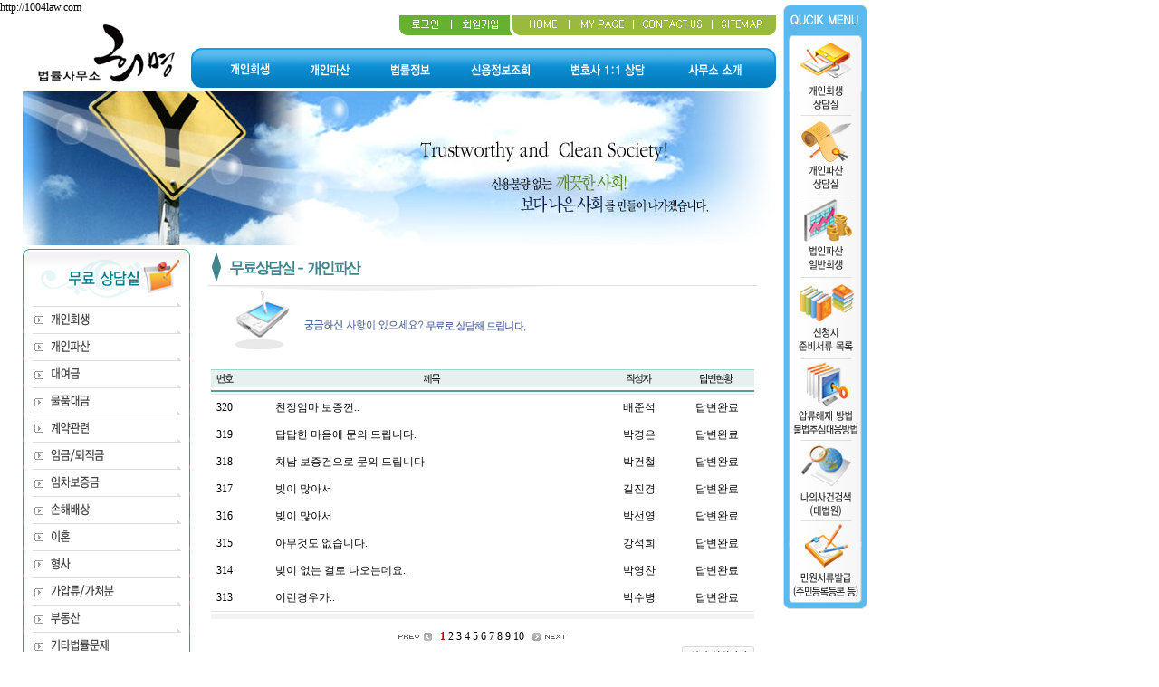

--- FILE ---
content_type: text/html
request_url: http://1004law.com/display/home.php?mode=board&cate=2
body_size: 25853
content:
http://1004law.com
<html><head>
<title>::: http://1004law.com 에 오신걸 환영합니다. :::</title>
<meta http-equiv="Content-Type" content="text/html; charset=euc-kr">
<script src="../js/common.js">	
<script language="JavaScript1.2">
</script>

<STYLE>
<!--  
a { cursor:hand; }
a:link, a:visited, a:active { text-decoration:none; color:black;}  
a:hover { text-decoration:underline;color:red; }
a.pasan:hover { font-size: 9pt;line-height : 13pt;font-style:굴림;color:'#839F56';text-decoration:none;} 
a.pasan:link, a:visited, a:active { font-size: 9pt;line-height : 14pt;font-style:굴림;color:'#8B8B8B';}  

body  { font-size: 9pt;line-height : 13pt;font-style:굴림;color:'#8B8B8B';}  
table { font-size: 9pt;line-height : 13pt;font-style:굴림;color:'#8B8B8B';}  
TD,SELECT,DIV,form,TEXTAREA { font-size:9pt; }
P,td,br { font-size: 9pt;line-height : 13pt;font-style:굴림;color:'#8B8B8B';}  
font  { font-size: 9pt;text-decoration: none; }
BODY {
scrollbar-face-color: #FFFFFF;
scrollbar-shadow-color: #AAAAAA;
scrollbar-highlight-color: #EEEEEE;
scrollbar-3dlight-color: #CCCCCC; 
scrollbar-darkshadow-color: #CCCCCC;
scrollbar-track-color: #EEEEEE;
scrollbar-arrow-color: #999999
}
-->
</STYLE>
<script language="javascript">
function idfind()
{
  window.open('http://1004law.com/display/idfind.php','new','width=600,height=280,toolbars=no,scrollbar=no,stats=0');
}
</script>

<script language=javascript>
<!--
function bt(id,after) 
{ 
eval(id+'.filters.blendTrans.stop();'); 
eval(id+'.filters.blendTrans.Apply();'); 
eval(id+'.src="'+after+'";'); 
eval(id+'.filters.blendTrans.Play();'); 
}
file:

function login() {
	alert('회원만 이용가능합니다');
	location.href='http://1004law.com/display/home.php?mode=login';
}
//-->
</script>

<script language='javascript'>
<!--
<!-- 플래쉬 스크립트 시작-->
function topmenu01(){location.href='./home.php?mode=reinfo';}
function topmenu02(){location.href='./home.php?mode=pasan1';}
function topmenu03(){location.href='./home.php?mode=kosoboard_list&szTblName=law1';}
function topmenu04(){window.open('http://mycredit.co.kr','newwindow')}
function topmenu05(){location.href='./home.php?mode=myqna';}
function topmenu06(){location.href='./home.php?mode=company4';}
<!-- 플래쉬 스크립트 끝 -->
-->
</script>

<script language='javascript'>
document.write("<div id=divMenu style='left: 865px; width=91;visibility: visible; position:absolute; z-index:100'>");
</script>
<!--------------------------------둥둥이 배너 시작------------------------------------->
<tr>
	<td valign='top'>
		<table width='91' border=0 cellpadding=0 cellspacing=0 align=center background='./img/right_bg.gif'>
		<tr>
			<td><img src='./img/right_top.gif' border=0></td>
		</tr>
		<tr>
			<td align=center><a href='./home.php?mode=board&cate=1' onfocus='this.blur();'><img src='./img/right_banner1.gif' border=0></a></td>
		</tr>
		<tr>
			<td height='1' align='center'><img src='./img/right_bar.gif'></td>
		</tr>
		<tr>
			<td align=center><a href='./home.php?mode=board&cate=2' onfocus='this.blur();'><img src='./img/right_banner2.gif' border=0></a></td>
		</tr>
		<tr>
			<td height='1' align='center'><img src='./img/right_bar.gif'></td>
		</tr>
		<tr>
			<td align=center><a href='./home.php?mode=home' onfocus='this.blur();'><img src='./img/right_banner3.gif' border=0></a></td>
		</tr>
		<tr>
			<td height='1' align='center'><img src='./img/right_bar.gif'></td>
		</tr>
		<tr>				 
			<td align=center><a href='#'  onclick="window.open('./1004law_documents.php','','left=0,top=0,width=1024,height=768,resizable=no,scrollbars=yes')" onfocus='this.blur();'><img src='./img/right_banner4.gif' border=0></a></td>
		</tr>
		<tr>
			<td height='1' align='center'><img src='./img/right_bar.gif'></td>
		</tr>
		<tr>
			<td align=center><a href='./home.php?mode=home' onfocus='this.blur();'><img src='./img/right_banner5.gif' border=0></a></td>
		</tr>
		<tr>
			<td height='1' align='center'><img src='./img/right_bar.gif'></td>
		</tr>
		<tr>
			<td align=center><a href='http://www.scourt.go.kr/suit/mysearch_list.jsp' target=blank onfocus='this.blur();'><img src='./img/right_banner6.gif' border=0></a></td>
		</tr>
		<tr>
			<td height='1' align='center'><img src='./img/right_bar.gif'></td>
		</tr>
		<tr>
			<td align=center><a href='http://www.egov.go.kr' target=blank onfocus='this.blur();'><img src='./img/right_banner7.gif' border=0></a></td>
		</tr>
		<Tr>
			<Td><img src='./img/right_bottom.gif' border=0></td>
		</tr>
		</table>
	</td>
</tr>
</div>


<!--------------------------------둥둥이 배너 끝---------------------------------------> 

<script language='javascript'>
<!--
var isDOM = (document.getElementById ? true : false); 
var isIE4 = ((document.all && !isDOM) ? true : false);
var isNS4 = (document.layers ? true : false);
var isNS = navigator.appName == 'Netscape';

function getRef(id) {
if (isDOM) return document.getElementById(id);
if (isIE4) return document.all[id];
if (isNS4) return document.layers[id];
}

var scrollerHeight = 10;
var puaseBetweenImages = 10;
var imageIdx = 0;


function moveRightEdge() {
var yMenuFrom, yMenuTo, yOffset, timeoutNextCheck;

if (isDOM) {
yMenuFrom   = parseInt (divMenu.style.top, 10);
yMenuTo     = (isNS ? window.pageYOffset : document.body.scrollTop) + 5; // 위쪽 위치
}
timeoutNextCheck = 500;

if (yMenuFrom != yMenuTo) {
yOffset = Math.ceil(Math.abs(yMenuTo - yMenuFrom) / 20);
if (yMenuTo < yMenuFrom)
 yOffset = -yOffset;
if (isNS4)
{
 divMenu.top += yOffset;
}
else if (isDOM)
{
 divMenu.style.top = parseInt (divMenu.style.top, 10) + yOffset;
}
 timeoutNextCheck = 10;
}
setTimeout ('moveRightEdge()', timeoutNextCheck);
}
if (isDOM) {
var divMenu = getRef('divMenu');
divMenu.style.top = (isNS ? window.pageYOffset : document.body.scrollTop) + 10;
divMenu.style.visibility = 'visible';
moveRightEdge();
}
//-->
</script>

<body marginheight=0 leftmargin=0 topmargin=0 topmargin=0>
<table width=100% border='0' cellspacing='0' cellpadding='0'>
<tr>
	<td valign='top' align='left' style='padding-left:25px;'>
		<table width=100% border='0' cellspacing='0' cellpadding='0' align='center'>
		<tr>
			<td valign='top'>
				<TABLE border='0' cellpadding='0' cellspacing='0' width='850' bgcolor=#ffffff>
				<TR>
					<td width='178'><a href='/' onfocus='this.blur();'><img src='./img/toplogo.gif' border='0'></a></td>
					<TD width='672' align='right' valign='top'>
						<TABLE border='0' cellpadding='0' cellspacing='0' bgcolor='#FFFFFF' width=672  height='80'>
						<tr>
							<td>
								<Table cellpadding='0' cellspacing='0' border='0'>
								<tr valign='top'>
									<td colspan='6' align='right' style='padding-bottom:14px'>
										<Table cellpadding='0' cellspacing='0' border='0'>
										<tr>
											<Td><a href=http://1004law.com/display/home.php?mode=login onfocus='this.blur();'><img src='./img/topmenu01.gif' border='0' alt='로그인'></a></td>
											<Td><a href='http://1004law.com/display/home.php?mode=member' onfocus='this.blur();'><img src='./img/topmenu02.gif' border='0'></a></td>
											<Td><a href='http://1004law.com' onfocus='this.blur();'><img src='./img/topmenu03.gif' border='0'></a></td>
											<Td><a href='http://1004law.com/display/home.php?mode=memberreg' onfocus='this.blur();'><img src='./img/topmenu04.gif' border='0'></a></td>
											<Td><a href='mailto:' onfocus='this.blur();'><img src='./img/topmenu05.gif' border='0'></a></td>
											<Td><a href='home.php?mode=sitemap' onfocus='this.blur();'><img src='./img/topmenu06.gif' border='0'></a></td>
										</tr>
										</table>
									</td>
								<tr>
								<Tr>
									<td>
										<!--<script language='javaScript'>View_Embed('../img/1004law_menu_646x44.swf','646','44');</script>-->
										<a href='./home.php?mode=reinfo'><img src='../img/menu01.jpg'></a><a href='./home.php?mode=pasan1'><img src='../img/menu02.jpg'></a><a href='./home.php?mode=kosoboard_list&szTblName=faq'><img src='../img/menu03.jpg'></a><a href='https://www.credit4u.or.kr:2443/' target='_blank'><img src='../img/menu04.jpg'></a><a href='/display/form_jindan.php' target='_blank'><img src='../img/menu05.jpg'></a><a href='./home.php?mode=company1'><img src='../img/menu06.jpg'></a>
									</td>
								</tr>
								</table>
							</td>
						</tr>
						</table>
					</TD>
				</TR>
				</table>
			</td>
		</tR>
		</table>
	</td>
</tr>
<TR valign='top'>
	<TD align='left' style='padding-left:25px;'><img src='./img/counsel.jpg' border='0'><br></TD>
</TR>


<TR valign='top'>
	<td>
		<TABLE border='0' cellpadding='0' cellspacing='0' align='left' width='830'>
		<TR valign='top'>
			<td width='185' height='100%' align='left' style='padding-left:25px;'><!-----------------------left-------------------------->
<TABLE border='0' cellpadding='0' cellspacing='0'>
<Tr height='4'>
	<td></td>
</tr>				
<Tr>
	<td><img src='img/counsel_left.top.gif' border='0'></td>
</tr>
<Tr>
	<td><img src='img/left_bar.gif' border='0'></td>
</tr>
<Tr>
	<td><a href='./home.php?mode=board&cate=1' onfocus='this.blur();'><img src='./img/counsel_left_1.gif' border='0'></a></td>
</tr>
<Tr>
	<td><img src='img/left_bar.gif' border='0'></td>
</tr>
<Tr>
	<td><a href='./home.php?mode=board&cate=2' onfocus='this.blur();'><img src='./img/counsel_left_2.gif' border='0'></a></td>
</tr>
<Tr>
	<td><img src='img/left_bar.gif' border='0'></td>
</tr>
<Tr>
	<td><a href='./home.php?mode=board&cate=3' onfocus='this.blur();'><img src='./img/counsel_left_3.gif' border='0'></a></td>
</tr>
<Tr>
	<td><img src='img/left_bar.gif' border='0'></td>
</tr>
<Tr>
	<td><a href='./home.php?mode=board&cate=4' onfocus='this.blur();'><img src='./img/counsel_left_4.gif' border='0'></a></td>
</tr>
<Tr>
	<td><img src='img/left_bar.gif' border='0'></td>
</tr>
<Tr>
	<td><a href='./home.php?mode=board&cate=5' onfocus='this.blur();'><img src='./img/counsel_left_5.gif' border='0'></a></td>
</tr>
<Tr>
	<td><img src='img/left_bar.gif' border='0'></td>
</tr>
<Tr>
	<td><a href='./home.php?mode=board&cate=6' onfocus='this.blur();'><img src='./img/counsel_left_6.gif' border='0'></a></td>
</tr>
<Tr>
	<td><img src='img/left_bar.gif' border='0'></td>
</tr>
<Tr>
	<td><a href='./home.php?mode=board&cate=7' onfocus='this.blur();'><img src='./img/counsel_left_7.gif' border='0'></a></td>
</tr>
<Tr>
	<td><img src='img/left_bar.gif' border='0'></td>
</tr>
<Tr>
	<td><a href='./home.php?mode=board&cate=8' onfocus='this.blur();'><img src='./img/counsel_left_8.gif' border='0'></a></td>
</tr>
<Tr>
	<td><img src='img/left_bar.gif' border='0'></td>
</tr>
<Tr>
	<td><a href='./home.php?mode=board&cate=9' onfocus='this.blur();'><img src='./img/counsel_left_9.gif' border='0'></a></td>
</tr>
<Tr>
	<td><img src='img/left_bar.gif' border='0'></td>
</tr>
<Tr>
	<td><a href='./home.php?mode=board&cate=10' onfocus='this.blur();'><img src='./img/counsel_left_10.gif' border='0'></a></td>
</tr>
<Tr>
	<td><img src='img/left_bar.gif' border='0'></td>
</tr>
<Tr>
	<td><a href='./home.php?mode=board&cate=11' onfocus='this.blur();'><img src='./img/counsel_left_11.gif' border='0'></a></td>
</tr>
<Tr>
	<td><img src='img/left_bar.gif' border='0'></td>
</tr>
<Tr>
	<td><a href='./home.php?mode=board&cate=14' onfocus='this.blur();'><img src='./img/counsel_left_14.gif' border='0'></a></td>
</tr>
<Tr>
	<td><img src='img/left_bar.gif' border='0'></td>
</tr>
<Tr>
	<td><a href='./home.php?mode=board&cate=15' onfocus='this.blur();'><img src='./img/counsel_left_15.gif' border='0'></a></td>
</tr>
<Tr>
	<td><img src='img/left_bar.gif' border='0'></td>
</tr> 
<Tr>
	<td><img src='img/company_left_bottom.gif' border='0'></td>
</tr>
</table>	
<TABLE height='100%' width='100%' border='0' cellpadding='0' cellspacing='0' style='border-right:1px solid #F1F1F1'>
<Tr height='4'>
	<td></td>
</tr>	
</table>
<!-----------------------left-------------------------->
			</td>
			<td width='645'>
<table width='645' border='0' cellpadding='0' cellspacing='0'>
<tr>
	<td height=4></td>
</tr>
<tr>
	<td align=center><img src='./img/counsel2_board.gif' border=0></td>
</tr>
<tr height='8'><td></td></tr>	
				
<tr>
	<td class=side29 align=center>
		<!--------  contents 시작 ------------------>
		<table border=0 cellpadding=0 cellspacing=0 width=600>							
		<tr><td height=14></td></tr>
		<!--
		<tr>
			<td height=14>
				<table border=0 cellpadding=0 cellspacing=1 align=center width=570 bgcolor=#ffffff>
				<form name=qna_search method=post action=/display/home.php>
				<tr>
					<td> 상태 : 
						<select name=qna_reply_yn class=input04 >
						<option value='all'>All</option>
						<option value='y' >처리</option>
						<option value='n' >미처리</option>
						</select>&nbsp;&nbsp;

						문의별 보기 : 
						<select name=qna_cate class=input04 >
		
		<option value='all'>all</option><br />
<b>Warning</b>:  current() [<a href='function.current'>function.current</a>]: Passed variable is not an array or object in <b>/home2/1004law/public_html/koso/funct.php</b> on line <b>281</b><br />
						</select>&nbsp;&nbsp;
						질문검색 : 
						<select name=wheresearch class=input04 >
						<option value='c_id' >아이디</option>
						<option value='c_subject' >제목</option>
						<option value='c_name' >성명</option>
						</select>&nbsp;&nbsp;

						<input type=text name=keyword value='' size=10 class=input04 >
						&nbsp;&nbsp;&nbsp;
						<a href='#' onclick='document.qna_search.submit();return false;'>검색</a>
					</td>
				</tr>
				</table>
			</td>
		</tr>
		-->							
		<tr height='1'><td bgcolor='#9AD6CF'></td></tr>
		<tr height='19'>
			<td bgcolor='#E5F0EF'>
				<table border=0 cellpadding=0 cellspacing=1 align=center width=100%>
				<!--<col width=45><col width=78><col width=105><col><col width=80>-->
				<col width=30><col width=30><col width=370><col width=90><col width=80>
				<tr>
					<td align='center'><img src='img/table_num.gif' border='0'></td>
					<td align='center'><!--<img src='img/table_date2.gif' border='0'>--></td>
					<!--<td align='center'><img src='img/table_part.gif' border='0'></td>-->
					<td align='center'><img src='img/table_title2.gif' border='0'></td>
					<td align='center'><img src='img/table_writer.gif' border='0'></td>
					<td align='center'><img src='img/table_re.gif' border='0'></td>
				</tr>
				</table>
			</td>
		</tr>
		<tr height='3'><td bgcolor='#FFFFFF'></td></tr>
		<tr height='2'><td bgcolor='#579C96'></td></tr>
		<tr height='2'><td bgcolor='#FFFFFF'></td></tr>
		<tr height='1'><td bgcolor='#E4E4E4'></td></tr>
		<tr>
			<td>
				<table border=0 cellpadding=0 cellspacing=1 align=center width=100%>
				<col width=30><col width=30><col width=370><col width=90><col width=80>							

	<tr height=27>
		<td align='center' class=tbl_white>
			320		</td>
		<td align='center' class=tbl_white>
			<!--2009/09/29-->
		</td>
		<td class=tbl_white>
			&nbsp; &nbsp;<a href="./home.php?mode=board_view&mode2=view&c_uid=1502&cate=2&page=1&" onfocus=this.blur()>친정엄마 보증껀..</a> 		</td>
		<td class=tbl_white align='center'>
			배준석		</td>
		<td class=tbl_white align='center'>
			답변완료		</td>
	</tr>

	
		<tr height='1'>
			<td colspan='5' align='right'>
				<table width='99%' cellpadding='0' cellspacing='0' border='0' background='http://1004law.com/display/img/line_dot.gif'><tr><td></td></tr></table>
			</td>
		</tr>
			
	<tr height=27>
		<td align='center' class=tbl_white>
			319		</td>
		<td align='center' class=tbl_white>
			<!--2009/09/04-->
		</td>
		<td class=tbl_white>
			&nbsp; &nbsp;<a href="./home.php?mode=board_view&mode2=view&c_uid=1500&cate=2&page=1&" onfocus=this.blur()>답답한 마음에 문의 드립니다.</a> 		</td>
		<td class=tbl_white align='center'>
			박경은		</td>
		<td class=tbl_white align='center'>
			답변완료		</td>
	</tr>

	
		<tr height='1'>
			<td colspan='5' align='right'>
				<table width='99%' cellpadding='0' cellspacing='0' border='0' background='http://1004law.com/display/img/line_dot.gif'><tr><td></td></tr></table>
			</td>
		</tr>
			
	<tr height=27>
		<td align='center' class=tbl_white>
			318		</td>
		<td align='center' class=tbl_white>
			<!--2009/08/14-->
		</td>
		<td class=tbl_white>
			&nbsp; &nbsp;<a href="./home.php?mode=board_view&mode2=view&c_uid=1498&cate=2&page=1&" onfocus=this.blur()>처남 보증건으로 문의 드립니다.</a> 		</td>
		<td class=tbl_white align='center'>
			박건철		</td>
		<td class=tbl_white align='center'>
			답변완료		</td>
	</tr>

	
		<tr height='1'>
			<td colspan='5' align='right'>
				<table width='99%' cellpadding='0' cellspacing='0' border='0' background='http://1004law.com/display/img/line_dot.gif'><tr><td></td></tr></table>
			</td>
		</tr>
			
	<tr height=27>
		<td align='center' class=tbl_white>
			317		</td>
		<td align='center' class=tbl_white>
			<!--2009/08/07-->
		</td>
		<td class=tbl_white>
			&nbsp; &nbsp;<a href="./home.php?mode=board_view&mode2=view&c_uid=1494&cate=2&page=1&" onfocus=this.blur()>빚이 많아서</a> 		</td>
		<td class=tbl_white align='center'>
			길진경		</td>
		<td class=tbl_white align='center'>
			답변완료		</td>
	</tr>

	
		<tr height='1'>
			<td colspan='5' align='right'>
				<table width='99%' cellpadding='0' cellspacing='0' border='0' background='http://1004law.com/display/img/line_dot.gif'><tr><td></td></tr></table>
			</td>
		</tr>
			
	<tr height=27>
		<td align='center' class=tbl_white>
			316		</td>
		<td align='center' class=tbl_white>
			<!--2009/07/30-->
		</td>
		<td class=tbl_white>
			&nbsp; &nbsp;<a href="./home.php?mode=board_view&mode2=view&c_uid=1491&cate=2&page=1&" onfocus=this.blur()>빚이 많아서</a> 		</td>
		<td class=tbl_white align='center'>
			박선영		</td>
		<td class=tbl_white align='center'>
			답변완료		</td>
	</tr>

	
		<tr height='1'>
			<td colspan='5' align='right'>
				<table width='99%' cellpadding='0' cellspacing='0' border='0' background='http://1004law.com/display/img/line_dot.gif'><tr><td></td></tr></table>
			</td>
		</tr>
			
	<tr height=27>
		<td align='center' class=tbl_white>
			315		</td>
		<td align='center' class=tbl_white>
			<!--2009/07/28-->
		</td>
		<td class=tbl_white>
			&nbsp; &nbsp;<a href="./home.php?mode=board_view&mode2=view&c_uid=1487&cate=2&page=1&" onfocus=this.blur()>아무것도 없습니다.</a> 		</td>
		<td class=tbl_white align='center'>
			강석희		</td>
		<td class=tbl_white align='center'>
			답변완료		</td>
	</tr>

	
		<tr height='1'>
			<td colspan='5' align='right'>
				<table width='99%' cellpadding='0' cellspacing='0' border='0' background='http://1004law.com/display/img/line_dot.gif'><tr><td></td></tr></table>
			</td>
		</tr>
			
	<tr height=27>
		<td align='center' class=tbl_white>
			314		</td>
		<td align='center' class=tbl_white>
			<!--2009/07/21-->
		</td>
		<td class=tbl_white>
			&nbsp; &nbsp;<a href="./home.php?mode=board_view&mode2=view&c_uid=1484&cate=2&page=1&" onfocus=this.blur()>빚이 없는 걸로 나오는데요..</a> 		</td>
		<td class=tbl_white align='center'>
			박영찬		</td>
		<td class=tbl_white align='center'>
			답변완료		</td>
	</tr>

	
		<tr height='1'>
			<td colspan='5' align='right'>
				<table width='99%' cellpadding='0' cellspacing='0' border='0' background='http://1004law.com/display/img/line_dot.gif'><tr><td></td></tr></table>
			</td>
		</tr>
			
	<tr height=27>
		<td align='center' class=tbl_white>
			313		</td>
		<td align='center' class=tbl_white>
			<!--2009/07/16-->
		</td>
		<td class=tbl_white>
			&nbsp; &nbsp;<a href="./home.php?mode=board_view&mode2=view&c_uid=1481&cate=2&page=1&" onfocus=this.blur()>이런경우가..</a> 		</td>
		<td class=tbl_white align='center'>
			박수병		</td>
		<td class=tbl_white align='center'>
			답변완료		</td>
	</tr>

					</table>
			</td>
		</tr>
		<tr height='1'><td bgcolor='#E4E4E4'></td></tr>		
		<tr height='2'><td bgcolor='#FFFFFF'></td></tr>		
		<tr height='6'><td bgcolor='#F3F3F3'></td></tr>			
		<tr>
			<td>										
				<table cellpadding=0 cellspacing=0 border=0 align=center width='100%'>
				<tr><td height=10 colspan=3></td></tr>
				<tr height=20 align=center>
					<!--------------- 페이징 시작 ----------------->
					<td>
						<table cellpadding=0 cellspacing=0 border=0 align=center>
						<tr>													
						
			<td width=29> <img src=http://1004law.com/display/img/txt_prev.gif border='0'> </td>
			<td class=text_small>&nbsp;&nbsp;
				 <font color=#C60200><b>1</b></font>  <a href='./home.php?page=2&mode=board&cate=2&'  onfocus=this.blur() class=text_small>2</a>  <a href='./home.php?page=3&mode=board&cate=2&'  onfocus=this.blur() class=text_small>3</a>  <a href='./home.php?page=4&mode=board&cate=2&'  onfocus=this.blur() class=text_small>4</a>  <a href='./home.php?page=5&mode=board&cate=2&'  onfocus=this.blur() class=text_small>5</a>  <a href='./home.php?page=6&mode=board&cate=2&'  onfocus=this.blur() class=text_small>6</a>  <a href='./home.php?page=7&mode=board&cate=2&'  onfocus=this.blur() class=text_small>7</a>  <a href='./home.php?page=8&mode=board&cate=2&'  onfocus=this.blur() class=text_small>8</a>  <a href='./home.php?page=9&mode=board&cate=2&'  onfocus=this.blur() class=text_small>9</a>  <a href='./home.php?page=10&mode=board&cate=2&'  onfocus=this.blur() class=text_small>10</a> 
			&nbsp;&nbsp;</td>
			<td width=29><a href='./home.php?page=2&mode=board&cate=2&' onfocus=this.blur()><img src=http://1004law.com/display/img/txt_next.gif border='0'></a>
			 </td>						</tr>
						</table>
					</td>
				</tr>
				<tr>
					<td align='right'>
											<a href='#' onclick="alert('회원만 이용 가능합니다');"><img src='img/board_write.gif' border='0'></a>
					</td>
				</tr>
				<tr><td height=5 colspan=3></td></tr>
				</table>																			
			</td>
		</tr>
		</table>
		<!--------	contents 끝 ------------------>
	</td>
</tr>
<tr><td height=40></td></tr>
</table>


			</td>
		</tr>
		</table>
	</td>
</tr>
<!-- 메인의 끝------------------------------------------------------------------>
<tr>
	<td>
		<table cellpadding=0 cellspacing=0 border=0 width=100%>
		<tr>
			<td height=2 bgcolor=#E6E6E6></td>
		</tr>
		<tr>
			<td height=30>
				<Table cellpadding=0 cellspacing=0 border=0 width=850>
				<tr>
					<td align=center>
						<table cellpadding=0 cellspacing=0 border=0 width='100%'>
						<tr>
							<td width='120'></td>
							<td align='left' style='padding-left:140px'><a href='./home.php?mode=company4' class='over'><font color='#B3B3B3'>1004LAW소개</font></a>  |  <a href='./home.php?mode=company3' class='over'><font color='#B3B3B3'>찾아오시는길</font></a>  |  <a href=# onclick="window.open('./privacy.php','','scrollbars=yes,resizable=no,width=740,height=650,left=100,top=100');" style='cursor:hand' class='over'><font color='#B3B3B3'>개인정보취급방침</font></a>  |  <a href='#' class='over'><a href='mailto:'><font color='#B3B3B3'>Contact US</font></a></td>

								<td align='right'>
								<a href='./home.php?mode=home' onfocus='this.blur();'><img src='./img/capy_home.gif' border='0'></a><a href='#' onfocus='this.blur();'><img src='./img/capy_top.gif' border='0'></a><a href='javascript:history.go(-1);' onfocus='this.blur();'><img src='./img/capy_back.gif' border='0'></a>
							</td>
						</tr>
						</table>
					</tD>
				</tr>
				</table>
			</td>
		</tr>
		<tr>
			<td>
				<table cellspacing='0' cellpadding='0' width='100%' border='0' background='./img/capy_bg.gif' style='BACKGROUND-REPEAT:repeat-x;'>
				<tr>
					<td align='left' style='padding-left:25px' width='186'><img src='./img/capy_logo.gif'></td>
					<td align='left' style='padding-left:29px'><img src='./img/capy_bar.gif'></td>
					<td>
						<table cellspacing='0' cellpadding='0' border='0'>
						<tr>
							<td><font color='#000000'>상호 : 종합법률사무소 희명     |   소재지 : 서울 서초구 서초대로 53길 25 티유빌딩 4층     |   대표자 : 주희응   |   담당자 : 송명일<br>
								사업자등록번호 : 284-34-00068     |   E-mail :  smline@nate.com  l   무료상담전화 : 02-532-8566  | FAX : 02-6442-7634<br>
								Copyright(C) 2008 1004LAW.CO.KR All Rights Reserved
								</font>
							</td>
						</tr>
						</table>
					</td>
				</tr>
				</table>
			</td>
		</tr>
		</table>
	</td>
</tr>

</table>
<!--  LOG corp Web Analitics & Live Chat  START -->
<script  type="text/javascript">
//<![CDATA[
function logCorpAScript_full(){
	HTTP_MSN_MEMBER_NAME="";/*member name*/
	LOGSID = "20eab86ef3499362682dee380c8843cc";/*logsid*/
	LOGREF = "";/*logref*/
	var prtc=(document.location.protocol=="https:")?"https://":"http://";
	var hst=prtc+"heeili.http.or.kr";
	var rnd="r"+(new Date().getTime()*Math.random()*9);
	this.ch=function(){
		if(document.getElementsByTagName("head")[0]){logCorpAnalysis_full.dls();}else{window.setTimeout(logCorpAnalysis_full.ch,30)}
	}
	this.dls=function(){
		var  h=document.getElementsByTagName("head")[0];
		var  s=document.createElement("script");s.type="text/jav"+"ascript";try{s.defer=true;}catch(e){};try{s.async=true;}catch(e){};
		if(h){s.src=hst+"/HTTP_MSN/UsrConfig/10040law/js/ASP_Conf.js?s="+rnd;h.appendChild(s);}
	}
	this.init= function(){
		document.write('<img src="'+hst+'/sr.gif?d='+rnd+'"  style="width:1px;height:1px;position:absolute;" alt="" onload="logCorpAnalysis_full.ch()" />');
	}
}
if(typeof logCorpAnalysis_full=="undefined"){	var logCorpAnalysis_full=new logCorpAScript_full();logCorpAnalysis_full.init();}
//]]>
</script>
<noscript><img src="http://heeili.http.or.kr/HTTP_MSN/Messenger/Noscript.php?key=10040law" border="0" style="display:none;width:0;height:0;" /></noscript>
<!-- LOG corp Web Analitics & Live Chat END  -->

</body>
</html>

--- FILE ---
content_type: application/javascript
request_url: http://1004law.com/js/common.js
body_size: 5426
content:
function View_Embed(Url,Width,Height)
{                 
	document.writeln("<object classid=\"clsid:D27CDB6E-AE6D-11cf-96B8-444553540000\" codebase=\"https://download.macromedia.com/pub/shockwave/cabs/flash/swflash.cab#version=6,0,29,0\" width=\"" + Width + "\" height=\"" + Height + "\">"); 
	document.writeln("<param name=\"movie\" value=\"" + Url + "\">"); 
	document.writeln("<param name=\"quality\" value=\"high\" />");     
	document.writeln("<param name=\"wmode\" value=\"transparent\">"); 
	document.writeln("<embed src=\"" + Url + "\" quality=\"high\" pluginspage=\"https://www.macromedia.com/go/getflashplayer\" type=\"application/x-shockwave-flash\" width=\"" + Width + "\"  height=\"" + Height + "\">"); 
	document.writeln("</object>");     
}

function idfind()
{
	window.open('../display/idfind.php','new','width=600,height=280,toolbars=no,scrollbar=no,stats=0');
}

function od(code) 
{
	if(code!=8 && code!=9)
	{
		if(code == 164) event.returnValue = false; 
		if (((code < 48) || (code > 57)) && ((code < 95) || (code > 105)))
		event.returnValue = false; 
	}
}

function addComma(obj,fLen)
{
	if(event.keyCode == 37 || event.keyCode == 39 ) 
	{                                              
	   return;
	}

	var fLen = fLen || 2; 
	var strValue = obj.value.replace(/,|\s+/g,'');
	var strBeforeValue = (strValue.indexOf('.') != -1)? strValue.substring(0,strValue.indexOf('.')) :strValue ;
	var strAfterValue  = (strValue.indexOf('.') != -1)? strValue.substr(strValue.indexOf('.'),fLen+1) : '' ;

	if(isNaN(strValue))
	{
	   alert(strValue.concat(' -> 숫자가 아닙니다.'));
	   return false;
	}

	var intLast =  strBeforeValue.length-1;
	var arrValue = new Array;
	var strComma = '';

	for(var i=intLast,j=0; i >= 0; i--,j++)
	{ 
	   if( j !=0 && j%3 == 0) 
	   {   
		   strComma = ',';
	   }
	   else
	   {
		   strComma = '';
	   }		  
	   
	   arrValue[arrValue.length] = strBeforeValue.charAt(i) + strComma  ;
	}
	obj.value=  arrValue.reverse().join('') +  strAfterValue; 
	
}

function MM_swapImgRestore() { //v3.0
  var i,x,a=document.MM_sr; for(i=0;a&&i<a.length&&(x=a[i])&&x.oSrc;i++) x.src=x.oSrc;
}

function MM_preloadImages() { //v3.0
  var d=document; if(d.images){ if(!d.MM_p) d.MM_p=new Array();
    var i,j=d.MM_p.length,a=MM_preloadImages.arguments; for(i=0; i<a.length; i++)
    if (a[i].indexOf("#")!=0){ d.MM_p[j]=new Image; d.MM_p[j++].src=a[i];}}
}

function MM_findObj(n, d) { //v3.0
  var p,i,x;  if(!d) d=document; if((p=n.indexOf("?"))>0&&parent.frames.length) {
    d=parent.frames[n.substring(p+1)].document; n=n.substring(0,p);}
  if(!(x=d[n])&&d.all) x=d.all[n]; for (i=0;!x&&i<d.forms.length;i++) x=d.forms[i][n];
  for(i=0;!x&&d.layers&&i<d.layers.length;i++) x=MM_findObj(n,d.layers[i].document); return x;
}

function MM_swapImage() { //v3.0
  var i,j=0,x,a=MM_swapImage.arguments; document.MM_sr=new Array; for(i=0;i<(a.length-2);i+=3)
   if ((x=MM_findObj(a[i]))!=null){document.MM_sr[j++]=x; if(!x.oSrc) x.oSrc=x.src; x.src=a[i+2];}
}

var base_upload_url = '../editor/uploads/';

function imgView(img_obj) 
{
	if (typeof(img_obj) == 'string') 
	{
		var win_scrollbars = 'yes';
		var img_name = img_obj;
	} 
	else if (img_obj.height > 400) 
	{
		var win_scrollbars = 'yes';
		var img_name = img_obj.src;
	} 
	else if (img_obj.width > 400) 
	{
		var win_scrollbars = 'yes';
		var img_name = img_obj.src;
	} 
	else 
	{
		var win_scrollbars = 'no';
		var img_name = img_obj.src;
	}
	popup = window.open(base_upload_url + 'pop_imgview.php?img=' +img_name ,'imgView','width=10,height=10, toolbar=0,menubar=0,resizable=yes,scrollbars='+win_scrollbars+', top=50, left=50');
}
function RainImgError(imgobj) 
{
	try 
	{
		imgobj.src = base_upload_url +'images/nopic_article.gif';
		imgobj.width =55;
		imgobj.height= 70;
		imgobj.style.width ='55';
		imgobj.style.height ='70';

	} 
	catch (ex) 	{}
}

function CheckRainImg(max_width) 
{
	if (max_width == null ) max_width = 600;
	try 
	{
		var rainimg_len = document.all('rainimg_resize').length;
		if (rainimg_len == null ||rainimg_len == 0) 
		{
			if ((imgobj = document.all('rainimg_resize')) != null) 
			{
				if (imgobj.width > max_width) 
				{
					imgobj.height = Number(imgobj.height * max_width / imgobj.width);
					imgobj.width = 	max_width;
					imgobj.style.width=max_width;
					imgobj.style.height=Number(imgobj.height * max_width / imgobj.width);
				}
			}
		} 
		else 
		{
			for(i = 0; i < rainimg_len; i++) 
			{
				if ((imgobj = document.all('rainimg_resize')[i]) != null) 
				{
					if (imgobj.width > max_width) 
					{
						imgobj.height = Number(imgobj.height * max_width / imgobj.width);
						imgobj.width = 	max_width;
						imgobj.style.width=max_width;
						imgobj.style.height=Number(imgobj.height * max_width / imgobj.width);
					}
				}
			}
		}
	} 
	catch(ex) {}
} 

function displayObj(str) 
{
	document.write('<OBJECT ' + str + 'OBJECT>');
}

onload = CheckRainImg;

function openWin(url,name,Width,Height,Scroll) 
{ 
	var win_width = (screen.availwidth)/2 - Math.ceil(Width/2); 
	var win_height = (screen.availheight)/2 - Math.ceil(Height/2); 
	window.open(url,name,'menubar=0, status=0 locationbar=0,scrollbars='+Scroll+',resizable=0,left='+win_width+',top='+win_height+',width='+Width+',height='+Height); 
}